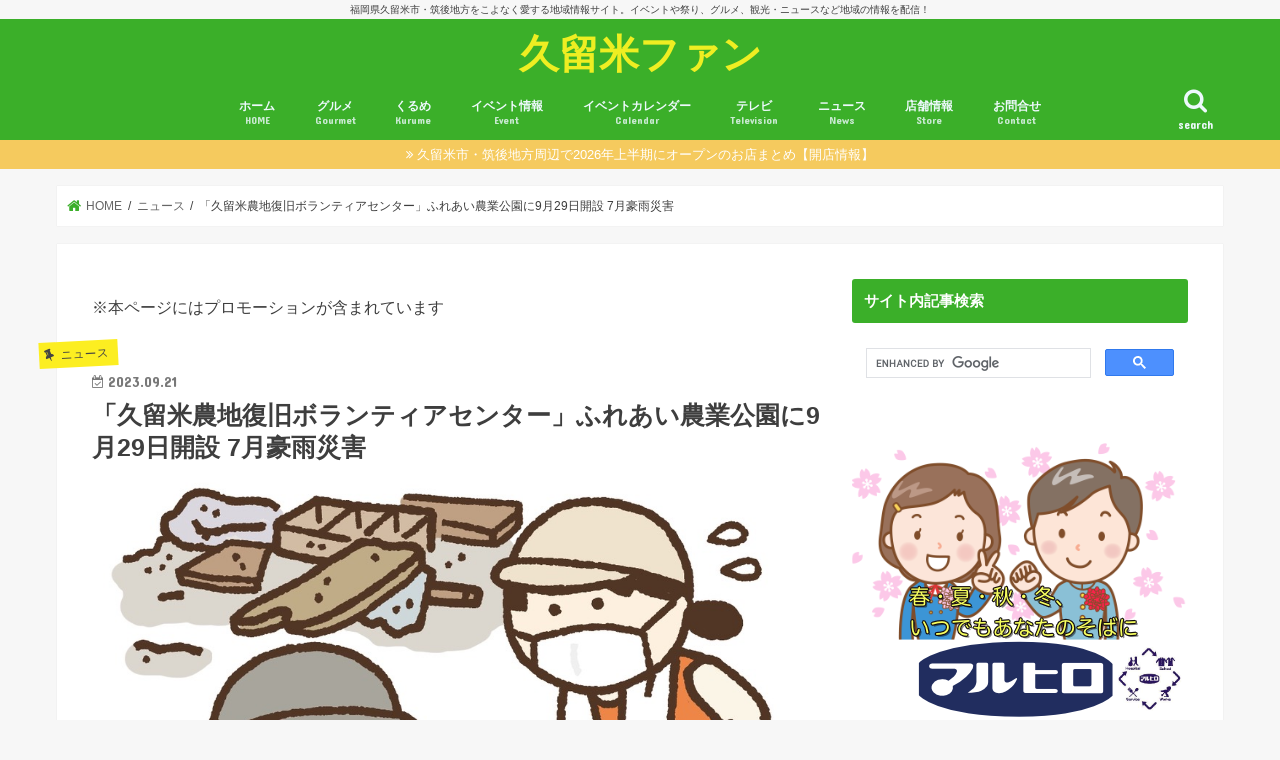

--- FILE ---
content_type: text/html; charset=utf-8
request_url: https://accounts.google.com/o/oauth2/postmessageRelay?parent=https%3A%2F%2Fkurumefan.com&jsh=m%3B%2F_%2Fscs%2Fabc-static%2F_%2Fjs%2Fk%3Dgapi.lb.en.2kN9-TZiXrM.O%2Fd%3D1%2Frs%3DAHpOoo_B4hu0FeWRuWHfxnZ3V0WubwN7Qw%2Fm%3D__features__
body_size: 163
content:
<!DOCTYPE html><html><head><title></title><meta http-equiv="content-type" content="text/html; charset=utf-8"><meta http-equiv="X-UA-Compatible" content="IE=edge"><meta name="viewport" content="width=device-width, initial-scale=1, minimum-scale=1, maximum-scale=1, user-scalable=0"><script src='https://ssl.gstatic.com/accounts/o/2580342461-postmessagerelay.js' nonce="DNko_oLGPWdeBLVWP5cbgA"></script></head><body><script type="text/javascript" src="https://apis.google.com/js/rpc:shindig_random.js?onload=init" nonce="DNko_oLGPWdeBLVWP5cbgA"></script></body></html>

--- FILE ---
content_type: text/html; charset=utf-8
request_url: https://www.google.com/recaptcha/api2/aframe
body_size: 115
content:
<!DOCTYPE HTML><html><head><meta http-equiv="content-type" content="text/html; charset=UTF-8"></head><body><script nonce="4ARKIuX-3RXgOES-0egiJw">/** Anti-fraud and anti-abuse applications only. See google.com/recaptcha */ try{var clients={'sodar':'https://pagead2.googlesyndication.com/pagead/sodar?'};window.addEventListener("message",function(a){try{if(a.source===window.parent){var b=JSON.parse(a.data);var c=clients[b['id']];if(c){var d=document.createElement('img');d.src=c+b['params']+'&rc='+(localStorage.getItem("rc::a")?sessionStorage.getItem("rc::b"):"");window.document.body.appendChild(d);sessionStorage.setItem("rc::e",parseInt(sessionStorage.getItem("rc::e")||0)+1);localStorage.setItem("rc::h",'1769731011475');}}}catch(b){}});window.parent.postMessage("_grecaptcha_ready", "*");}catch(b){}</script></body></html>

--- FILE ---
content_type: text/css
request_url: https://kurumefan.com/wp-content/themes/jstork_custom2/style.css
body_size: -21
content:
/*
Template: jstork
Theme Name: stork_custom2
Theme URI:http://open-cage.com/stork/
*/


--- FILE ---
content_type: application/javascript; charset=utf-8;
request_url: https://dalc.valuecommerce.com/app3?p=884698157&_s=https%3A%2F%2Fkurumefan.com%2Fkurume-nouchifukyuvolunteercenter&vf=iVBORw0KGgoAAAANSUhEUgAAAAMAAAADCAYAAABWKLW%2FAAAAMElEQVQYV2NkFGP4n5H6mSG8VYiB8Z%2Bq0P%2Fbv1QYDLPPMDBu5Or6H%2FXMhMFPwIkBABBWDbXYNQU7AAAAAElFTkSuQmCC
body_size: 9073
content:
vc_linkswitch_callback({"t":"697bf3c2","r":"aXvzwgADLlcS2R82CooD7AqKBtSW8Q","ub":"aXvzwAAF%2FiUS2R82CooCsQqKC%2FC%2BWQ%3D%3D","vcid":"3PGb7z2QEakps_Jghoq0X-fgkpoplZL4GCqlZg72zT_9vAXyla-X_6Nj_KZ37KIqg33hfEw0wbA","vcpub":"0.208471","mini-shopping.yahoo.co.jp":{"a":"2840500","m":"2201292","g":"5f69a86b90"},"furunavi.jp":{"a":"2773224","m":"3267352","g":"14a425cedc","sp":"utm_source%3Dvc%26utm_medium%3Daffiliate%26utm_campaign%3Dproduct_detail"},"online.nojima.co.jp":{"a":"2428656","m":"2036496","g":"0a7913e590"},"www.ankerjapan.com":{"a":"2811827","m":"3397687","g":"ec12f6e090"},"shopping.jtb.co.jp":{"a":"2762033","m":"3270889","g":"a22639c9d4","sp":"utm_source%3Dvc%26utm_medium%3Daffiliate%26utm_campaign%3Dmylink"},"brand.asoview.com":{"a":"2698489","m":"3147096","g":"5bf8629490"},"www.717450.net":{"a":"2525608","m":"2796485","g":"c85818c090"},"rurubu.travel":{"a":"2550407","m":"2366735","g":"6896cedcc7","sp":"utm_source%3Dvaluecommerce%26utm_medium%3Daffiliate"},"www.matsukiyo.co.jp":{"a":"2494620","m":"2758189","g":"cf94e25e90"},"furusato-special.asahi.co.jp":{"a":"2875238","m":"3617634","g":"b0f4f16e90"},"www.jtb.co.jp/kokunai_htl":{"a":"2549714","m":"2161637","g":"dc85a7c2bf","sp":"utm_source%3Dvcdom%26utm_medium%3Daffiliate"},"www.omni7.jp":{"a":"2602201","m":"2993472","g":"985a11b090"},"st-www.rurubu.travel":{"a":"2550407","m":"2366735","g":"6896cedcc7","sp":"utm_source%3Dvaluecommerce%26utm_medium%3Daffiliate"},"sp.jal.co.jp/domtour":{"a":"2425691","m":"2404028","g":"68ba53fa90"},"kinokuniya.co.jp":{"a":"2118836","m":"2195689","g":"dbb3be8390"},"wwwtst.hotpepper.jp":{"a":"2594692","m":"2262623","g":"ed207f9ea7","sp":"vos%3Dnhppvccp99002"},"stg-04-mer.valuecommerce.ne.jp":{"a":"2650968","m":"2012944","g":"82c4172390"},"paypaymall.yahoo.co.jp":{"a":"2840500","m":"2201292","g":"5f69a86b90"},"enet-japan.com":{"a":"2428656","m":"2036496","g":"0a7913e590"},"www.hotpepper.jp":{"a":"2594692","m":"2262623","g":"ed207f9ea7","sp":"vos%3Dnhppvccp99002"},"cm-13624.csolution.jp":{"a":"2894033","m":"3683337","g":"0c79d7d390"},"chintai.door.ac":{"a":"2762682","m":"3300660","g":"b03537b2d1","sp":"utm_source%3Dvaluec%26utm_medium%3Dbanner%26utm_campaign%3Daf"},"www-dev.knt.co.jp":{"a":"2918660","m":"2017725","g":"dbad31ef90"},"external-test-pc.staging.furunavi.com":{"a":"2773224","m":"3267352","g":"14a425cedc","sp":"utm_source%3Dvc%26utm_medium%3Daffiliate%26utm_campaign%3Dproduct_detail"},"beauty.hotpepper.jp":{"a":"2760766","m":"2371481","g":"21e4345c90"},"jal.co.jp/domtour":{"a":"2425691","m":"2404028","g":"68ba53fa90"},"tour.rurubu.travel":{"a":"2550407","m":"2366735","g":"6896cedcc7","sp":"utm_source%3Dvaluecommerce%26utm_medium%3Daffiliate"},"mer.valuecommerce.ne.jp/online-signup":{"a":"2650968","m":"2012944","g":"82c4172390"},"jalan.net":{"a":"2513343","m":"2130725","g":"8b5a4e9890"},"shopping.yahoo.co.jp":{"a":"2840500","m":"2201292","g":"5f69a86b90"},"meito.knt.co.jp":{"a":"2918660","m":"2017725","g":"dbad31ef90"},"global-root-g2.chain-demos.digicert.com":{"a":"2918660","m":"2017725","g":"dbad31ef90"},"approach.yahoo.co.jp":{"a":"2840500","m":"2201292","g":"5f69a86b90"},"app-external-test-pc.staging.furunavi.com":{"a":"2773224","m":"3267352","g":"14a425cedc","sp":"utm_source%3Dvc%26utm_medium%3Daffiliate%26utm_campaign%3Dproduct_detail"},"yukoyuko.net":{"a":"2425172","m":"2178193","g":"01d0916e90"},"door.ac":{"a":"2762682","m":"3300660","g":"b03537b2d1","sp":"utm_source%3Dvaluec%26utm_medium%3Dbanner%26utm_campaign%3Daf"},"af-mark.jp":{"a":"2491929","m":"2784542","g":"2535f6f890"},"st-plus.rurubu.travel":{"a":"2550407","m":"2366735","g":"6896cedcc7","sp":"utm_source%3Dvaluecommerce%26utm_medium%3Daffiliate"},"jtb.co.jp":{"a":"2549714","m":"2161637","g":"dc85a7c2bf","sp":"utm_source%3Dvcdom%26utm_medium%3Daffiliate"},"dev-kaigobatake.nissonet.jp":{"a":"2808280","m":"3335527","g":"382f59f090"},"www.knt.co.jp":{"a":"2918660","m":"2017725","g":"dbad31ef90"},"l":5,"hoikubatake.jp":{"a":"2808281","m":"3335520","g":"ba04c74290"},"p":884698157,"www.valuecommerce.ne.jp/ecsite":{"a":"2650968","m":"2012944","g":"82c4172390"},"www.matsukiyo.co.jp/store/online":{"a":"2494620","m":"2758189","g":"cf94e25e90"},"dev-rent.test.tocoo.com":{"a":"2709682","m":"101","g":"44cd21c78c"},"s":3284943,"www.rurubu.travel":{"a":"2550407","m":"2366735","g":"6896cedcc7","sp":"utm_source%3Dvaluecommerce%26utm_medium%3Daffiliate"},"dom.jtb.co.jp":{"a":"2549714","m":"2161637","g":"dc85a7c2bf","sp":"utm_source%3Dvcdom%26utm_medium%3Daffiliate"},"rikunabi-next.yahoo.co.jp":{"a":"2491929","m":"2784542","g":"2535f6f890"},"biz.travel.yahoo.co.jp":{"a":"2761515","m":"2244419","g":"b24417d890"},"dev-web.test.tocoo.com":{"a":"2709682","m":"101","g":"44cd21c78c"},"master.qa.notyru.com":{"a":"2550407","m":"2366735","g":"6896cedcc7","sp":"utm_source%3Dvaluecommerce%26utm_medium%3Daffiliate"},"jal.co.jp/tour":{"a":"2425691","m":"2404028","g":"68ba53fa90"},"shopping.geocities.jp":{"a":"2840500","m":"2201292","g":"5f69a86b90"},"kaigobatake.jp":{"a":"2808280","m":"3335527","g":"382f59f090"},"jal.co.jp/jp/ja/tour":{"a":"2425691","m":"2404028","g":"68ba53fa90"},"jal.co.jp/jp/ja/domtour":{"a":"2425691","m":"2404028","g":"68ba53fa90"},"www.jtb.co.jp/kokunai":{"a":"2549714","m":"2161637","g":"dc85a7c2bf","sp":"utm_source%3Dvcdom%26utm_medium%3Daffiliate"},"dev-hoikubatake.nissonet.jp":{"a":"2808281","m":"3335520","g":"ba04c74290"},"www.asoview.com":{"a":"2698489","m":"3147096","g":"5bf8629490"},"mc-nurse.net":{"a":"2387606","m":"2630061","g":"078842ea90"},"www.tocoo.jp":{"a":"2709682","m":"101","g":"44cd21c78c"},"stg.activityjapan.com":{"a":"2913705","m":"3393757","g":"3eb80b5f90"},"activityjapan.com":{"a":"2913705","m":"3393757","g":"3eb80b5f90"},"d1ys6hwpe74y8z.cloudfront.net":{"a":"2817906","m":"3414447","g":"245aa29490"},"travel.yahoo.co.jp":{"a":"2761515","m":"2244419","g":"b24417d890"},"global-root-g3.chain-demos.digicert.com":{"a":"2918660","m":"2017725","g":"dbad31ef90"},"paypaystep.yahoo.co.jp":{"a":"2840500","m":"2201292","g":"5f69a86b90"},"sp.jal.co.jp/tour":{"a":"2425691","m":"2404028","g":"68ba53fa90"},"www.jalan.net/activity":{"a":"2720182","m":"3222781","g":"1f69ca4d90"},"tabelog.com":{"a":"2797472","m":"3366797","g":"a1787c6690"},"lohaco.yahoo.co.jp":{"a":"2686782","m":"2994932","g":"b5a7fdb790"},"domtoursearch.jal.co.jp":{"a":"2425691","m":"2404028","g":"68ba53fa90"},"next.rikunabi.com":{"a":"2491929","m":"2784542","g":"2535f6f890"},"www2.tocoo.jp":{"a":"2709682","m":"101","g":"44cd21c78c"},"bit.ly":{"a":"2773224","m":"3267352","g":"14a425cedc","sp":"utm_source%3Dvc%26utm_medium%3Daffiliate%26utm_campaign%3Dproduct_detail"},"furusato.asahi.co.jp":{"a":"2875238","m":"3617634","g":"b0f4f16e90"},"haken.rikunabi.com":{"a":"2661631","m":"2138660","g":"c5cee3a7be","sp":"aid%3Dmval_00001%26vos%3Dnrnhvccp000050222"},"www.jtb.co.jp/kokunai_hotel":{"a":"2549714","m":"2161637","g":"dc85a7c2bf","sp":"utm_source%3Dvcdom%26utm_medium%3Daffiliate"},"beauty.rakuten.co.jp":{"a":"2762004","m":"3300516","g":"36358b6b90"},"www.jtb.co.jp":{"a":"2549714","m":"2161637","g":"dc85a7c2bf","sp":"utm_source%3Dvcdom%26utm_medium%3Daffiliate"},"www.matsukiyococokara-online.com":{"a":"2494620","m":"2758189","g":"cf94e25e90"},"lohaco.jp":{"a":"2686782","m":"2994932","g":"b5a7fdb790"},"7net.omni7.jp":{"a":"2602201","m":"2993472","g":"985a11b090"},"parking.nokisaki.com":{"a":"2597424","m":"3003145","g":"9b252b70ed","sp":"utm_medium%3Daffiliate%26utm_source%3Dvc%26utm_campaign%3D2117164%26utm_content%3D2624262"},"townwork.net":{"a":"2565807","m":"2953484","g":"5a9434dcac","sp":"vos%3Ddtwmprsc0000060019"},"www.jtbonline.jp":{"a":"2549714","m":"2161637","g":"dc85a7c2bf","sp":"utm_source%3Dvcdom%26utm_medium%3Daffiliate"},"shigotoin.com":{"a":"2295604","m":"2492780","g":"0d29a73990"},"shigoto.in":{"a":"2295604","m":"2492780","g":"0d29a73990"},"www.ikyu.com":{"a":"2675907","m":"221","g":"941910548c"},"skyticket.jp":{"a":"2216077","m":"2333182","g":"649b2506a3","sp":"ad%3DVC_sky_dom"},"furusatohonpo.jp":{"a":"2817906","m":"3414447","g":"245aa29490"},"restaurant.ikyu.com":{"a":"2349006","m":"2302203","g":"dd1037d290"},"app.furunavi.jp":{"a":"2773224","m":"3267352","g":"14a425cedc","sp":"utm_source%3Dvc%26utm_medium%3Daffiliate%26utm_campaign%3Dproduct_detail"},"r.advg.jp":{"a":"2550407","m":"2366735","g":"6896cedcc7","sp":"utm_source%3Dvaluecommerce%26utm_medium%3Daffiliate"},"www.hotpepper.jp?vos=nhppvccp99002":{"a":"2594692","m":"2262623","g":"ed207f9ea7","sp":"vos%3Dnhppvccp99002"},"717450.net":{"a":"2525608","m":"2796485","g":"c85818c090"},"7netshopping.jp":{"a":"2602201","m":"2993472","g":"985a11b090"},"yado.knt.co.jp":{"a":"2918660","m":"2017725","g":"dbad31ef90"},"www.cilabo-shop.com":{"a":"2894033","m":"3683337","g":"0c79d7d390"},"lp.ankerjapan.com":{"a":"2811827","m":"3397687","g":"ec12f6e090"},"fcf.furunavi.jp":{"a":"2773224","m":"3267352","g":"14a425cedc","sp":"utm_source%3Dvc%26utm_medium%3Daffiliate%26utm_campaign%3Dproduct_detail"},"www.ci-labo.com":{"a":"2894033","m":"3683337","g":"0c79d7d390"}})